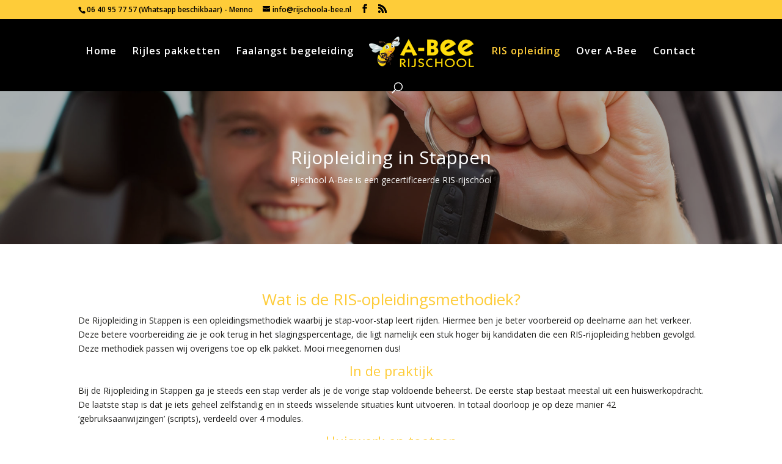

--- FILE ---
content_type: text/html; charset=UTF-8
request_url: https://www.rijschoola-bee.nl/ris-opleiding/
body_size: 11851
content:
<!DOCTYPE html>
<html lang="en-US">
<head>
	<!-- Google Tag Manager -->
<script>(function(w,d,s,l,i){w[l]=w[l]||[];w[l].push({'gtm.start':
new Date().getTime(),event:'gtm.js'});var f=d.getElementsByTagName(s)[0],
j=d.createElement(s),dl=l!='dataLayer'?'&l='+l:'';j.async=true;j.src=
'https://www.googletagmanager.com/gtm.js?id='+i+dl;f.parentNode.insertBefore(j,f);
})(window,document,'script','dataLayer','GTM-NRNK8KC');</script>
<!-- End Google Tag Manager -->
	<meta charset="UTF-8" />
<meta http-equiv="X-UA-Compatible" content="IE=edge">
	<link rel="pingback" href="https://www.rijschoola-bee.nl/xmlrpc.php" />

	<script type="text/javascript">
		document.documentElement.className = 'js';
	</script>

	<script>var et_site_url='https://www.rijschoola-bee.nl';var et_post_id='1517';function et_core_page_resource_fallback(a,b){"undefined"===typeof b&&(b=a.sheet.cssRules&&0===a.sheet.cssRules.length);b&&(a.onerror=null,a.onload=null,a.href?a.href=et_site_url+"/?et_core_page_resource="+a.id+et_post_id:a.src&&(a.src=et_site_url+"/?et_core_page_resource="+a.id+et_post_id))}
</script><meta name='robots' content='index, follow, max-image-preview:large, max-snippet:-1, max-video-preview:-1' />

            <script data-no-defer="1" data-ezscrex="false" data-cfasync="false" data-pagespeed-no-defer>
                const ctPublicFunctions = {"_ajax_nonce":"451e5391ab","_rest_nonce":"62c80c5f4e","_ajax_url":"\/wp-admin\/admin-ajax.php","_rest_url":"https:\/\/www.rijschoola-bee.nl\/wp-json\/","data__cookies_type":"native","data__ajax_type":"rest","text__wait_for_decoding":"Decoding the contact data, let us a few seconds to finish. Anti-Spam by CleanTalk","cookiePrefix":""}
            </script>
        
            <script data-no-defer="1" data-ezscrex="false" data-cfasync="false" data-pagespeed-no-defer>
                const ctPublic = {"_ajax_nonce":"451e5391ab","settings__forms__check_internal":"0","settings__forms__check_external":"0","settings__forms__search_test":"1","blog_home":"https:\/\/www.rijschoola-bee.nl\/","pixel__setting":"0","pixel__enabled":false,"pixel__url":null,"data__email_check_before_post":1,"data__cookies_type":"native","data__key_is_ok":true,"data__visible_fields_required":true,"data__to_local_storage":[],"wl_brandname":"Anti-Spam by CleanTalk","wl_brandname_short":"CleanTalk"}
            </script>
        <script>                function apbct_attach_event_handler__backend(elem, event, callback) {                    if(typeof window.addEventListener === "function") elem.addEventListener(event, callback);                    else                                                elem.attachEvent(event, callback);                }                apbct_attach_event_handler__backend(document, 'DOMContentLoaded', function(){                    if (typeof apbctLocalStorage === "object" && ctPublic.data__key_is_ok) {                        apbctLocalStorage.set('ct_checkjs', '978328890', true );                    } else {                        console.log('APBCT ERROR: apbctLocalStorage object is not loaded.');                    }                  });    </script>
	<!-- This site is optimized with the Yoast SEO plugin v20.8 - https://yoast.com/wordpress/plugins/seo/ -->
	<title>RIS opleiding | Rijschool A-Bee</title>
	<link rel="canonical" href="https://www.rijschoola-bee.nl/ris-opleiding/" />
	<meta property="og:locale" content="en_US" />
	<meta property="og:type" content="article" />
	<meta property="og:title" content="RIS opleiding | Rijschool A-Bee" />
	<meta property="og:url" content="https://www.rijschoola-bee.nl/ris-opleiding/" />
	<meta property="og:site_name" content="Rijschool A-Bee" />
	<meta property="article:publisher" content="https://www.facebook.com/verkeersschool.highdrive/" />
	<meta property="article:modified_time" content="2020-08-24T12:39:34+00:00" />
	<meta name="twitter:card" content="summary_large_image" />
	<script type="application/ld+json" class="yoast-schema-graph">{"@context":"https://schema.org","@graph":[{"@type":"WebPage","@id":"https://www.rijschoola-bee.nl/ris-opleiding/","url":"https://www.rijschoola-bee.nl/ris-opleiding/","name":"RIS opleiding | Rijschool A-Bee","isPartOf":{"@id":"https://www.rijschoola-bee.nl/#website"},"datePublished":"2018-04-30T11:22:00+00:00","dateModified":"2020-08-24T12:39:34+00:00","breadcrumb":{"@id":"https://www.rijschoola-bee.nl/ris-opleiding/#breadcrumb"},"inLanguage":"en-US","potentialAction":[{"@type":"ReadAction","target":["https://www.rijschoola-bee.nl/ris-opleiding/"]}]},{"@type":"BreadcrumbList","@id":"https://www.rijschoola-bee.nl/ris-opleiding/#breadcrumb","itemListElement":[{"@type":"ListItem","position":1,"name":"Home","item":"https://www.rijschoola-bee.nl/"},{"@type":"ListItem","position":2,"name":"RIS opleiding"}]},{"@type":"WebSite","@id":"https://www.rijschoola-bee.nl/#website","url":"https://www.rijschoola-bee.nl/","name":"Rijschool A-Bee","description":"De rijschool uit Rotterdam","potentialAction":[{"@type":"SearchAction","target":{"@type":"EntryPoint","urlTemplate":"https://www.rijschoola-bee.nl/?s={search_term_string}"},"query-input":"required name=search_term_string"}],"inLanguage":"en-US"}]}</script>
	<!-- / Yoast SEO plugin. -->


<link rel='dns-prefetch' href='//fonts.googleapis.com' />
<link rel="alternate" type="application/rss+xml" title="Rijschool A-Bee &raquo; Feed" href="https://www.rijschoola-bee.nl/feed/" />
<link rel="alternate" type="application/rss+xml" title="Rijschool A-Bee &raquo; Comments Feed" href="https://www.rijschoola-bee.nl/comments/feed/" />
<script type="text/javascript">
window._wpemojiSettings = {"baseUrl":"https:\/\/s.w.org\/images\/core\/emoji\/14.0.0\/72x72\/","ext":".png","svgUrl":"https:\/\/s.w.org\/images\/core\/emoji\/14.0.0\/svg\/","svgExt":".svg","source":{"concatemoji":"https:\/\/www.rijschoola-bee.nl\/wp-includes\/js\/wp-emoji-release.min.js?ver=6.2.8"}};
/*! This file is auto-generated */
!function(e,a,t){var n,r,o,i=a.createElement("canvas"),p=i.getContext&&i.getContext("2d");function s(e,t){p.clearRect(0,0,i.width,i.height),p.fillText(e,0,0);e=i.toDataURL();return p.clearRect(0,0,i.width,i.height),p.fillText(t,0,0),e===i.toDataURL()}function c(e){var t=a.createElement("script");t.src=e,t.defer=t.type="text/javascript",a.getElementsByTagName("head")[0].appendChild(t)}for(o=Array("flag","emoji"),t.supports={everything:!0,everythingExceptFlag:!0},r=0;r<o.length;r++)t.supports[o[r]]=function(e){if(p&&p.fillText)switch(p.textBaseline="top",p.font="600 32px Arial",e){case"flag":return s("\ud83c\udff3\ufe0f\u200d\u26a7\ufe0f","\ud83c\udff3\ufe0f\u200b\u26a7\ufe0f")?!1:!s("\ud83c\uddfa\ud83c\uddf3","\ud83c\uddfa\u200b\ud83c\uddf3")&&!s("\ud83c\udff4\udb40\udc67\udb40\udc62\udb40\udc65\udb40\udc6e\udb40\udc67\udb40\udc7f","\ud83c\udff4\u200b\udb40\udc67\u200b\udb40\udc62\u200b\udb40\udc65\u200b\udb40\udc6e\u200b\udb40\udc67\u200b\udb40\udc7f");case"emoji":return!s("\ud83e\udef1\ud83c\udffb\u200d\ud83e\udef2\ud83c\udfff","\ud83e\udef1\ud83c\udffb\u200b\ud83e\udef2\ud83c\udfff")}return!1}(o[r]),t.supports.everything=t.supports.everything&&t.supports[o[r]],"flag"!==o[r]&&(t.supports.everythingExceptFlag=t.supports.everythingExceptFlag&&t.supports[o[r]]);t.supports.everythingExceptFlag=t.supports.everythingExceptFlag&&!t.supports.flag,t.DOMReady=!1,t.readyCallback=function(){t.DOMReady=!0},t.supports.everything||(n=function(){t.readyCallback()},a.addEventListener?(a.addEventListener("DOMContentLoaded",n,!1),e.addEventListener("load",n,!1)):(e.attachEvent("onload",n),a.attachEvent("onreadystatechange",function(){"complete"===a.readyState&&t.readyCallback()})),(e=t.source||{}).concatemoji?c(e.concatemoji):e.wpemoji&&e.twemoji&&(c(e.twemoji),c(e.wpemoji)))}(window,document,window._wpemojiSettings);
</script>
<meta content="Divi-child v.1.0.0" name="generator"/><style type="text/css">
img.wp-smiley,
img.emoji {
	display: inline !important;
	border: none !important;
	box-shadow: none !important;
	height: 1em !important;
	width: 1em !important;
	margin: 0 0.07em !important;
	vertical-align: -0.1em !important;
	background: none !important;
	padding: 0 !important;
}
</style>
	<link rel='stylesheet' id='wp-block-library-css' href='https://www.rijschoola-bee.nl/wp-includes/css/dist/block-library/style.min.css?ver=6.2.8' type='text/css' media='all' />
<link rel='stylesheet' id='classic-theme-styles-css' href='https://www.rijschoola-bee.nl/wp-includes/css/classic-themes.min.css?ver=6.2.8' type='text/css' media='all' />
<style id='global-styles-inline-css' type='text/css'>
body{--wp--preset--color--black: #000000;--wp--preset--color--cyan-bluish-gray: #abb8c3;--wp--preset--color--white: #ffffff;--wp--preset--color--pale-pink: #f78da7;--wp--preset--color--vivid-red: #cf2e2e;--wp--preset--color--luminous-vivid-orange: #ff6900;--wp--preset--color--luminous-vivid-amber: #fcb900;--wp--preset--color--light-green-cyan: #7bdcb5;--wp--preset--color--vivid-green-cyan: #00d084;--wp--preset--color--pale-cyan-blue: #8ed1fc;--wp--preset--color--vivid-cyan-blue: #0693e3;--wp--preset--color--vivid-purple: #9b51e0;--wp--preset--gradient--vivid-cyan-blue-to-vivid-purple: linear-gradient(135deg,rgba(6,147,227,1) 0%,rgb(155,81,224) 100%);--wp--preset--gradient--light-green-cyan-to-vivid-green-cyan: linear-gradient(135deg,rgb(122,220,180) 0%,rgb(0,208,130) 100%);--wp--preset--gradient--luminous-vivid-amber-to-luminous-vivid-orange: linear-gradient(135deg,rgba(252,185,0,1) 0%,rgba(255,105,0,1) 100%);--wp--preset--gradient--luminous-vivid-orange-to-vivid-red: linear-gradient(135deg,rgba(255,105,0,1) 0%,rgb(207,46,46) 100%);--wp--preset--gradient--very-light-gray-to-cyan-bluish-gray: linear-gradient(135deg,rgb(238,238,238) 0%,rgb(169,184,195) 100%);--wp--preset--gradient--cool-to-warm-spectrum: linear-gradient(135deg,rgb(74,234,220) 0%,rgb(151,120,209) 20%,rgb(207,42,186) 40%,rgb(238,44,130) 60%,rgb(251,105,98) 80%,rgb(254,248,76) 100%);--wp--preset--gradient--blush-light-purple: linear-gradient(135deg,rgb(255,206,236) 0%,rgb(152,150,240) 100%);--wp--preset--gradient--blush-bordeaux: linear-gradient(135deg,rgb(254,205,165) 0%,rgb(254,45,45) 50%,rgb(107,0,62) 100%);--wp--preset--gradient--luminous-dusk: linear-gradient(135deg,rgb(255,203,112) 0%,rgb(199,81,192) 50%,rgb(65,88,208) 100%);--wp--preset--gradient--pale-ocean: linear-gradient(135deg,rgb(255,245,203) 0%,rgb(182,227,212) 50%,rgb(51,167,181) 100%);--wp--preset--gradient--electric-grass: linear-gradient(135deg,rgb(202,248,128) 0%,rgb(113,206,126) 100%);--wp--preset--gradient--midnight: linear-gradient(135deg,rgb(2,3,129) 0%,rgb(40,116,252) 100%);--wp--preset--duotone--dark-grayscale: url('#wp-duotone-dark-grayscale');--wp--preset--duotone--grayscale: url('#wp-duotone-grayscale');--wp--preset--duotone--purple-yellow: url('#wp-duotone-purple-yellow');--wp--preset--duotone--blue-red: url('#wp-duotone-blue-red');--wp--preset--duotone--midnight: url('#wp-duotone-midnight');--wp--preset--duotone--magenta-yellow: url('#wp-duotone-magenta-yellow');--wp--preset--duotone--purple-green: url('#wp-duotone-purple-green');--wp--preset--duotone--blue-orange: url('#wp-duotone-blue-orange');--wp--preset--font-size--small: 13px;--wp--preset--font-size--medium: 20px;--wp--preset--font-size--large: 36px;--wp--preset--font-size--x-large: 42px;--wp--preset--spacing--20: 0.44rem;--wp--preset--spacing--30: 0.67rem;--wp--preset--spacing--40: 1rem;--wp--preset--spacing--50: 1.5rem;--wp--preset--spacing--60: 2.25rem;--wp--preset--spacing--70: 3.38rem;--wp--preset--spacing--80: 5.06rem;--wp--preset--shadow--natural: 6px 6px 9px rgba(0, 0, 0, 0.2);--wp--preset--shadow--deep: 12px 12px 50px rgba(0, 0, 0, 0.4);--wp--preset--shadow--sharp: 6px 6px 0px rgba(0, 0, 0, 0.2);--wp--preset--shadow--outlined: 6px 6px 0px -3px rgba(255, 255, 255, 1), 6px 6px rgba(0, 0, 0, 1);--wp--preset--shadow--crisp: 6px 6px 0px rgba(0, 0, 0, 1);}:where(.is-layout-flex){gap: 0.5em;}body .is-layout-flow > .alignleft{float: left;margin-inline-start: 0;margin-inline-end: 2em;}body .is-layout-flow > .alignright{float: right;margin-inline-start: 2em;margin-inline-end: 0;}body .is-layout-flow > .aligncenter{margin-left: auto !important;margin-right: auto !important;}body .is-layout-constrained > .alignleft{float: left;margin-inline-start: 0;margin-inline-end: 2em;}body .is-layout-constrained > .alignright{float: right;margin-inline-start: 2em;margin-inline-end: 0;}body .is-layout-constrained > .aligncenter{margin-left: auto !important;margin-right: auto !important;}body .is-layout-constrained > :where(:not(.alignleft):not(.alignright):not(.alignfull)){max-width: var(--wp--style--global--content-size);margin-left: auto !important;margin-right: auto !important;}body .is-layout-constrained > .alignwide{max-width: var(--wp--style--global--wide-size);}body .is-layout-flex{display: flex;}body .is-layout-flex{flex-wrap: wrap;align-items: center;}body .is-layout-flex > *{margin: 0;}:where(.wp-block-columns.is-layout-flex){gap: 2em;}.has-black-color{color: var(--wp--preset--color--black) !important;}.has-cyan-bluish-gray-color{color: var(--wp--preset--color--cyan-bluish-gray) !important;}.has-white-color{color: var(--wp--preset--color--white) !important;}.has-pale-pink-color{color: var(--wp--preset--color--pale-pink) !important;}.has-vivid-red-color{color: var(--wp--preset--color--vivid-red) !important;}.has-luminous-vivid-orange-color{color: var(--wp--preset--color--luminous-vivid-orange) !important;}.has-luminous-vivid-amber-color{color: var(--wp--preset--color--luminous-vivid-amber) !important;}.has-light-green-cyan-color{color: var(--wp--preset--color--light-green-cyan) !important;}.has-vivid-green-cyan-color{color: var(--wp--preset--color--vivid-green-cyan) !important;}.has-pale-cyan-blue-color{color: var(--wp--preset--color--pale-cyan-blue) !important;}.has-vivid-cyan-blue-color{color: var(--wp--preset--color--vivid-cyan-blue) !important;}.has-vivid-purple-color{color: var(--wp--preset--color--vivid-purple) !important;}.has-black-background-color{background-color: var(--wp--preset--color--black) !important;}.has-cyan-bluish-gray-background-color{background-color: var(--wp--preset--color--cyan-bluish-gray) !important;}.has-white-background-color{background-color: var(--wp--preset--color--white) !important;}.has-pale-pink-background-color{background-color: var(--wp--preset--color--pale-pink) !important;}.has-vivid-red-background-color{background-color: var(--wp--preset--color--vivid-red) !important;}.has-luminous-vivid-orange-background-color{background-color: var(--wp--preset--color--luminous-vivid-orange) !important;}.has-luminous-vivid-amber-background-color{background-color: var(--wp--preset--color--luminous-vivid-amber) !important;}.has-light-green-cyan-background-color{background-color: var(--wp--preset--color--light-green-cyan) !important;}.has-vivid-green-cyan-background-color{background-color: var(--wp--preset--color--vivid-green-cyan) !important;}.has-pale-cyan-blue-background-color{background-color: var(--wp--preset--color--pale-cyan-blue) !important;}.has-vivid-cyan-blue-background-color{background-color: var(--wp--preset--color--vivid-cyan-blue) !important;}.has-vivid-purple-background-color{background-color: var(--wp--preset--color--vivid-purple) !important;}.has-black-border-color{border-color: var(--wp--preset--color--black) !important;}.has-cyan-bluish-gray-border-color{border-color: var(--wp--preset--color--cyan-bluish-gray) !important;}.has-white-border-color{border-color: var(--wp--preset--color--white) !important;}.has-pale-pink-border-color{border-color: var(--wp--preset--color--pale-pink) !important;}.has-vivid-red-border-color{border-color: var(--wp--preset--color--vivid-red) !important;}.has-luminous-vivid-orange-border-color{border-color: var(--wp--preset--color--luminous-vivid-orange) !important;}.has-luminous-vivid-amber-border-color{border-color: var(--wp--preset--color--luminous-vivid-amber) !important;}.has-light-green-cyan-border-color{border-color: var(--wp--preset--color--light-green-cyan) !important;}.has-vivid-green-cyan-border-color{border-color: var(--wp--preset--color--vivid-green-cyan) !important;}.has-pale-cyan-blue-border-color{border-color: var(--wp--preset--color--pale-cyan-blue) !important;}.has-vivid-cyan-blue-border-color{border-color: var(--wp--preset--color--vivid-cyan-blue) !important;}.has-vivid-purple-border-color{border-color: var(--wp--preset--color--vivid-purple) !important;}.has-vivid-cyan-blue-to-vivid-purple-gradient-background{background: var(--wp--preset--gradient--vivid-cyan-blue-to-vivid-purple) !important;}.has-light-green-cyan-to-vivid-green-cyan-gradient-background{background: var(--wp--preset--gradient--light-green-cyan-to-vivid-green-cyan) !important;}.has-luminous-vivid-amber-to-luminous-vivid-orange-gradient-background{background: var(--wp--preset--gradient--luminous-vivid-amber-to-luminous-vivid-orange) !important;}.has-luminous-vivid-orange-to-vivid-red-gradient-background{background: var(--wp--preset--gradient--luminous-vivid-orange-to-vivid-red) !important;}.has-very-light-gray-to-cyan-bluish-gray-gradient-background{background: var(--wp--preset--gradient--very-light-gray-to-cyan-bluish-gray) !important;}.has-cool-to-warm-spectrum-gradient-background{background: var(--wp--preset--gradient--cool-to-warm-spectrum) !important;}.has-blush-light-purple-gradient-background{background: var(--wp--preset--gradient--blush-light-purple) !important;}.has-blush-bordeaux-gradient-background{background: var(--wp--preset--gradient--blush-bordeaux) !important;}.has-luminous-dusk-gradient-background{background: var(--wp--preset--gradient--luminous-dusk) !important;}.has-pale-ocean-gradient-background{background: var(--wp--preset--gradient--pale-ocean) !important;}.has-electric-grass-gradient-background{background: var(--wp--preset--gradient--electric-grass) !important;}.has-midnight-gradient-background{background: var(--wp--preset--gradient--midnight) !important;}.has-small-font-size{font-size: var(--wp--preset--font-size--small) !important;}.has-medium-font-size{font-size: var(--wp--preset--font-size--medium) !important;}.has-large-font-size{font-size: var(--wp--preset--font-size--large) !important;}.has-x-large-font-size{font-size: var(--wp--preset--font-size--x-large) !important;}
.wp-block-navigation a:where(:not(.wp-element-button)){color: inherit;}
:where(.wp-block-columns.is-layout-flex){gap: 2em;}
.wp-block-pullquote{font-size: 1.5em;line-height: 1.6;}
</style>
<link rel='stylesheet' id='ct_public_css-css' href='https://www.rijschoola-bee.nl/wp-content/plugins/cleantalk-spam-protect/css/cleantalk-public.min.css?ver=6.10' type='text/css' media='all' />
<link rel='stylesheet' id='page-list-style-css' href='https://www.rijschoola-bee.nl/wp-content/plugins/page-list/css/page-list.css?ver=5.6' type='text/css' media='all' />
<link rel='stylesheet' id='parent-style-css' href='https://www.rijschoola-bee.nl/wp-content/themes/Divi/style.css?ver=6.2.8' type='text/css' media='all' />
<link rel='stylesheet' id='child-style-css' href='https://www.rijschoola-bee.nl/wp-content/themes/Divi-Child/style.css?ver=1.0.0' type='text/css' media='all' />
<link rel='stylesheet' id='divi-fonts-css' href='https://fonts.googleapis.com/css?family=Open+Sans:300italic,400italic,600italic,700italic,800italic,400,300,600,700,800&#038;subset=latin,latin-ext' type='text/css' media='all' />
<link rel='stylesheet' id='divi-style-css' href='https://www.rijschoola-bee.nl/wp-content/themes/Divi-Child/style.css?ver=3.8.1' type='text/css' media='all' />
<link rel='stylesheet' id='et-builder-googlefonts-cached-css' href='https://fonts.googleapis.com/css?family=Open+Sans%3A300%2C300italic%2Cregular%2Citalic%2C600%2C600italic%2C700%2C700italic%2C800%2C800italic&#038;ver=6.2.8#038;subset=latin,latin-ext' type='text/css' media='all' />
<link rel='stylesheet' id='dashicons-css' href='https://www.rijschoola-bee.nl/wp-includes/css/dashicons.min.css?ver=6.2.8' type='text/css' media='all' />
<script type='text/javascript' src='https://www.rijschoola-bee.nl/wp-includes/js/jquery/jquery.min.js?ver=3.6.4' id='jquery-core-js'></script>
<script type='text/javascript' src='https://www.rijschoola-bee.nl/wp-includes/js/jquery/jquery-migrate.min.js?ver=3.4.0' id='jquery-migrate-js'></script>
<script type='text/javascript' data-pagespeed-no-defer src='https://www.rijschoola-bee.nl/wp-content/plugins/cleantalk-spam-protect/js/apbct-public-bundle.min.js?ver=6.10' id='ct_public_functions-js'></script>
<link rel="https://api.w.org/" href="https://www.rijschoola-bee.nl/wp-json/" /><link rel="alternate" type="application/json" href="https://www.rijschoola-bee.nl/wp-json/wp/v2/pages/1517" /><link rel="EditURI" type="application/rsd+xml" title="RSD" href="https://www.rijschoola-bee.nl/xmlrpc.php?rsd" />
<link rel="wlwmanifest" type="application/wlwmanifest+xml" href="https://www.rijschoola-bee.nl/wp-includes/wlwmanifest.xml" />
<meta name="generator" content="WordPress 6.2.8" />
<link rel='shortlink' href='https://www.rijschoola-bee.nl/?p=1517' />
<link rel="alternate" type="application/json+oembed" href="https://www.rijschoola-bee.nl/wp-json/oembed/1.0/embed?url=https%3A%2F%2Fwww.rijschoola-bee.nl%2Fris-opleiding%2F" />
<link rel="alternate" type="text/xml+oembed" href="https://www.rijschoola-bee.nl/wp-json/oembed/1.0/embed?url=https%3A%2F%2Fwww.rijschoola-bee.nl%2Fris-opleiding%2F&#038;format=xml" />
<meta name="viewport" content="width=device-width, initial-scale=1.0, maximum-scale=1.0, user-scalable=0" /><link rel="stylesheet" id="et-divi-customizer-global-cached-inline-styles" href="https://www.rijschoola-bee.nl/wp-content/cache/et/global/et-divi-customizer-global-17611380614419.min.css" onerror="et_core_page_resource_fallback(this, true)" onload="et_core_page_resource_fallback(this)" /><!-- Global site tag (gtag.js) - Google Ads: 788020959 -->
<script async src="https://www.googletagmanager.com/gtag/js?id=AW-788020959"></script>
<script>
  window.dataLayer = window.dataLayer || [];
  function gtag(){dataLayer.push(arguments);}
  gtag('js', new Date());

  gtag('config', 'AW-788020959');
</script>
</head>
<body data-rsssl=1 class="page-template-default page page-id-1517 et_pb_button_helper_class et_fixed_nav et_show_nav et_cover_background et_secondary_nav_enabled et_secondary_nav_two_panels osx et_pb_gutters3 et_primary_nav_dropdown_animation_fade et_secondary_nav_dropdown_animation_fade et_pb_footer_columns3 et_header_style_split et_pb_pagebuilder_layout et_smooth_scroll et_right_sidebar et_divi_theme et_minified_js et_minified_css">
<!-- Google Tag Manager (noscript) -->
<noscript><iframe src="https://www.googletagmanager.com/ns.html?id=GTM-NRNK8KC"
height="0" width="0" style="display:none;visibility:hidden"></iframe></noscript>
<!-- End Google Tag Manager (noscript) -->
	<div id="page-container">

					<div id="top-header">
			<div class="container clearfix">

			
				<div id="et-info">
									<span id="et-info-phone">06 40 95 77 57 (Whatsapp beschikbaar) - Menno</span>
				
									<a href="mailto:info@rijschoola-bee.nl"><span id="et-info-email">info@rijschoola-bee.nl</span></a>
				
				<ul class="et-social-icons">

	<li class="et-social-icon et-social-facebook">
		<a href="#" class="icon">
			<span>Facebook</span>
		</a>
	</li>
	<li class="et-social-icon et-social-rss">
		<a href="https://www.rijschoola-bee.nl/feed/" class="icon">
			<span>RSS</span>
		</a>
	</li>

</ul>				</div> <!-- #et-info -->

			
				<div id="et-secondary-menu">
				<div class="et_duplicate_social_icons">
								<ul class="et-social-icons">

	<li class="et-social-icon et-social-facebook">
		<a href="#" class="icon">
			<span>Facebook</span>
		</a>
	</li>
	<li class="et-social-icon et-social-rss">
		<a href="https://www.rijschoola-bee.nl/feed/" class="icon">
			<span>RSS</span>
		</a>
	</li>

</ul>
							</div>				</div> <!-- #et-secondary-menu -->

			</div> <!-- .container -->
		</div> <!-- #top-header -->
		
	
			<header id="main-header" data-height-onload="90">
			<div class="container clearfix et_menu_container">
							<div class="logo_container">
					<span class="logo_helper"></span>
					<a href="https://www.rijschoola-bee.nl/">
						<img src="https://www.rijschoola-bee.nl/wp-content/uploads/2018/04/logo-a_bee_autorijschool.png" alt="Rijschool A-Bee" id="logo" data-height-percentage="40" />
					</a>
				</div>
							<div id="et-top-navigation" data-height="90" data-fixed-height="65">
											<nav id="top-menu-nav">
						<ul id="top-menu" class="nav"><li id="menu-item-58" class="menu-item menu-item-type-post_type menu-item-object-page menu-item-home menu-item-58"><a href="https://www.rijschoola-bee.nl/">Home</a></li>
<li id="menu-item-55" class="menu-item menu-item-type-post_type menu-item-object-page menu-item-55"><a href="https://www.rijschoola-bee.nl/rijles-pakketten/">Rijles pakketten</a></li>
<li id="menu-item-53" class="menu-item menu-item-type-post_type menu-item-object-page menu-item-53"><a href="https://www.rijschoola-bee.nl/faalangst-begeleiding/">Faalangst begeleiding</a></li>
<li id="menu-item-1526" class="menu-item menu-item-type-post_type menu-item-object-page current-menu-item page_item page-item-1517 current_page_item menu-item-1526"><a href="https://www.rijschoola-bee.nl/ris-opleiding/" aria-current="page">RIS opleiding</a></li>
<li id="menu-item-1452" class="menu-item menu-item-type-post_type menu-item-object-page menu-item-1452"><a href="https://www.rijschoola-bee.nl/over-ons/">Over A-Bee</a></li>
<li id="menu-item-51" class="menu-item menu-item-type-post_type menu-item-object-page menu-item-51"><a href="https://www.rijschoola-bee.nl/contact/">Contact</a></li>
</ul>						</nav>
					
					
					
										<div id="et_top_search">
						<span id="et_search_icon"></span>
					</div>
					
					<div id="et_mobile_nav_menu">
				<div class="mobile_nav closed">
					<span class="select_page">Select Page</span>
					<span class="mobile_menu_bar mobile_menu_bar_toggle"></span>
				</div>
			</div>				</div> <!-- #et-top-navigation -->
			</div> <!-- .container -->
			<div class="et_search_outer">
				<div class="container et_search_form_container">
					<form role="search" method="get" class="et-search-form" action="https://www.rijschoola-bee.nl/">
					<input type="search" class="et-search-field" placeholder="Search &hellip;" value="" name="s" title="Search for:" />					</form>
					<span class="et_close_search_field"></span>
				</div>
			</div>
		</header> <!-- #main-header -->
			<div id="et-main-area">
	
<div id="main-content">


			
				<article id="post-1517" class="post-1517 page type-page status-publish hentry">

				
					<div class="entry-content">
					<div class="et_pb_section et_pb_section_0 et_pb_with_background et_pb_fullwidth_section et_section_regular">
				
				
				
				
					<section class="et_pb_module et_pb_fullwidth_header et_pb_fullwidth_header_0 et_pb_bg_layout_dark et_pb_text_align_center">
				
				
				<div class="et_pb_fullwidth_header_container center">
					<div class="header-content-container center">
					<div class="header-content">
						
						<h1 class="et_pb_module_header">Rijopleiding in Stappen</h1>
						<span class="et_pb_fullwidth_header_subhead">Rijschool A-Bee is een gecertificeerde RIS-rijschool</span>
						<div class="et_pb_header_content_wrapper"></div>
						
					</div>
				</div>
					
				</div>
				<div class="et_pb_fullwidth_header_overlay"></div>
				<div class="et_pb_fullwidth_header_scroll"></div>
			</section>
				
				
			</div> <!-- .et_pb_section --><div class="et_pb_section et_pb_section_1 et_section_regular">
				
				
				
				
					<div class="et_pb_row et_pb_row_0">
				<div class="et_pb_column et_pb_column_4_4 et_pb_column_0    et_pb_css_mix_blend_mode_passthrough et-last-child">
				
				
				<div class="et_pb_module et_pb_text et_pb_text_0 et_pb_bg_layout_light  et_pb_text_align_left">
				
				
				<div class="et_pb_text_inner">
					<h2 style="text-align: center;">Wat is de RIS-opleidingsmethodiek?</h2>
<p style="text-align: left;">De Rijopleiding in Stappen is een opleidingsmethodiek waarbij je stap-voor-stap leert rijden. Hiermee ben je beter voorbereid op deelname aan het verkeer. Deze betere voorbereiding zie je ook terug in het slagingspercentage, die ligt namelijk een stuk hoger bij kandidaten die een RIS-rijopleiding hebben gevolgd. Deze methodiek passen wij overigens toe op elk pakket. Mooi meegenomen dus!</p>
<h3 style="text-align: center;">In de praktijk</h3>
<p>Bij de Rijopleiding in Stappen ga je steeds een stap verder als je de vorige stap voldoende beheerst. De eerste stap bestaat meestal uit een huiswerkopdracht. De laatste stap is dat je iets geheel zelfstandig en in steeds wisselende situaties kunt uitvoeren. In totaal doorloop je op deze manier 42 ‘gebruiksaanwijzingen’ (scripts), verdeeld over 4 modules.</p>
<h3 style="text-align: center;">Huiswerk en toetsen</h3>
<p>Iedere module wordt afgesloten met een toets. Na afronding van de eerste twee modules worden jouw kennis en vaardigheden getoetst. De 1e en 2e toets zijn beide gratis. In de derde toets kun je kennismaken met de gang van zaken bij het CBR en alvast wennen aan de examen situatie. Op de pagina <strong>Tussentijdse Toets</strong> kun je hier meer over lezen. De vierde en laatste toets is het praktijkexamen bij het CBR.</p>
<p>In de RIS krijg je ook huiswerk mee. Het is daarbij de bedoeling dat je thuis op je gemak je eigen rijlessen voorbereidt.</p>
				</div>
			</div> <!-- .et_pb_text -->
			</div> <!-- .et_pb_column -->
				
				
			</div> <!-- .et_pb_row -->
				
				
			</div> <!-- .et_pb_section --><div class="et_pb_section et_pb_section_2 et_section_specialty">
				
				
				
				<div class="et_pb_row">
					<div class="et_pb_column et_pb_column_2_3 et_pb_column_1   et_pb_specialty_column  et_pb_css_mix_blend_mode_passthrough">
				
				
				<div class="et_pb_row_inner et_pb_row_inner_0">
				<div class="et_pb_column et_pb_column_4_4 et_pb_column_inner et_pb_column_inner_0   et-last-child">
				
				
				<div class="et_pb_module et_pb_blurb et_pb_blurb_0 et_pb_bg_layout_dark  et_pb_text_align_left  et_pb_blurb_position_left">
				
				
				<div class="et_pb_blurb_content">
					<div class="et_pb_main_blurb_image"><span class="et_pb_image_wrap"><span class="et-pb-icon et-waypoint et_pb_animation_left" style="color: #ffffff;">&#x5a;</span></span></div>
					<div class="et_pb_blurb_container">
						<h4 class="et_pb_module_header">Fors hoger slagingspercentage</h4>
						<div class="et_pb_blurb_description">
							Het slagingspercentage bij de RIS-opleidingsmethodiek ligt fors hoger dan het gemiddelde.
						</div><!-- .et_pb_blurb_description -->
					</div>
				</div> <!-- .et_pb_blurb_content -->
			</div> <!-- .et_pb_blurb --><div class="et_pb_module et_pb_blurb et_pb_blurb_1 et_pb_bg_layout_dark  et_pb_text_align_left  et_pb_blurb_position_left">
				
				
				<div class="et_pb_blurb_content">
					<div class="et_pb_main_blurb_image"><span class="et_pb_image_wrap"><span class="et-pb-icon et-waypoint et_pb_animation_left" style="color: #ffffff;">&#x5a;</span></span></div>
					<div class="et_pb_blurb_container">
						<h4 class="et_pb_module_header">Hoge kwaliteit rijopleiding</h4>
						<div class="et_pb_blurb_description">
							Meerdere toetsmomenten, huiswerkopdrachten en een bewezen lesmethodiek.
						</div><!-- .et_pb_blurb_description -->
					</div>
				</div> <!-- .et_pb_blurb_content -->
			</div> <!-- .et_pb_blurb --><div class="et_pb_module et_pb_blurb et_pb_blurb_2 et_pb_bg_layout_dark  et_pb_text_align_left  et_pb_blurb_position_left">
				
				
				<div class="et_pb_blurb_content">
					<div class="et_pb_main_blurb_image"><span class="et_pb_image_wrap"><span class="et-pb-icon et-waypoint et_pb_animation_left" style="color: #ffffff;">&#x5a;</span></span></div>
					<div class="et_pb_blurb_container">
						<h4 class="et_pb_module_header">Stap-voor-stap aanpak</h4>
						<div class="et_pb_blurb_description">
							Dankzij de stapsgewijze aanpak heeft zowel de leerling als instructeur beter inzicht in de voortgang van de rijopleiding.
						</div><!-- .et_pb_blurb_description -->
					</div>
				</div> <!-- .et_pb_blurb_content -->
			</div> <!-- .et_pb_blurb --><div class="et_pb_module et_pb_blurb et_pb_blurb_3 et_pb_bg_layout_dark  et_pb_text_align_left  et_pb_blurb_position_left">
				
				
				<div class="et_pb_blurb_content">
					<div class="et_pb_main_blurb_image"><span class="et_pb_image_wrap"><span class="et-pb-icon et-waypoint et_pb_animation_left" style="color: #ffffff;">&#x5a;</span></span></div>
					<div class="et_pb_blurb_container">
						<h4 class="et_pb_module_header">Beter voorbereid de weg op</h4>
						<div class="et_pb_blurb_description">
							Na het doorlopen van de Rijopleiding in Stappen ben je als leerling beter voorbereid op deelname aan het verkeer.
						</div><!-- .et_pb_blurb_description -->
					</div>
				</div> <!-- .et_pb_blurb_content -->
			</div> <!-- .et_pb_blurb -->
			</div> <!-- .et_pb_column -->
				
				
			</div> <!-- .et_pb_row_inner -->
			</div> <!-- .et_pb_column --><div class="et_pb_column et_pb_column_1_3 et_pb_column_2    et_pb_css_mix_blend_mode_passthrough">
				
				
				<div class="et_pb_module et_pb_testimonial et_pb_testimonial_0 clearfix et_pb_bg_layout_light  et_pb_text_align_left" style="background-color: #f5f5f5;">
				
				
				<div class="et_pb_testimonial_portrait" style="background-image: url(https://www.rijschoola-bee.nl/wp-content/uploads/2016/09/review-davey-high-drive.png);">
				</div>
				<div class="et_pb_testimonial_description">
					<div class="et_pb_testimonial_description_inner">
					<strong>Fijne rijleraar gehad die alle afspraken is nagekomen. In 3 maanden tijd mijn rijbewijs gehaald, precies zoals ik voor ogen had. Rijschool A-Bee is top!</strong></p>
<p>Davey de Hoog, Rotterdam
					<strong class="et_pb_testimonial_author"></strong>
					<p class="et_pb_testimonial_meta"></p>
					</div> <!-- .et_pb_testimonial_description_inner -->
				</div> <!-- .et_pb_testimonial_description -->
			</div> <!-- .et_pb_testimonial -->
			</div> <!-- .et_pb_column -->
				</div> <!-- .et_pb_row -->
				
			</div> <!-- .et_pb_section --><div class="et_pb_section et_pb_section_4 et_pb_with_background et_section_specialty">
				
				
				
				<div class="et_pb_row">
					<div class="et_pb_column et_pb_column_1_2 et_pb_column_3   et_pb_specialty_column  et_pb_css_mix_blend_mode_passthrough">
				
				
				<div class="et_pb_row_inner et_pb_row_inner_1">
				<div class="et_pb_column et_pb_column_1_4 et_pb_column_inner et_pb_column_inner_1  ">
				
				
				<div class="et_pb_module et_pb_text et_pb_text_1 et_pb_bg_layout_light  et_pb_text_align_left">
				
				
				<div class="et_pb_text_inner">
					<h3>Contactgegevens</h3>
<p><strong>Telefoon:</strong> 06 40 95 77 57 (Menno)<br /><strong>E-mail:</strong> <a href="mailto:info@rijschoola-bee.nl">info@rijschoola-bee.nl</a></p>
				</div>
			</div> <!-- .et_pb_text -->
			</div> <!-- .et_pb_column --><div class="et_pb_column et_pb_column_1_4 et_pb_column_inner et_pb_column_inner_2   et-last-child">
				
				
				<div class="et_pb_module et_pb_text et_pb_text_2 et_pb_bg_layout_light  et_pb_text_align_left">
				
				
				<div class="et_pb_text_inner">
					<h3>Openingstijden</h3>
<p style="text-align: justify;">Ma - Vr 8:00 - 18:00</p>
				</div>
			</div> <!-- .et_pb_text -->
			</div> <!-- .et_pb_column -->
				
				
			</div> <!-- .et_pb_row_inner --><div class="et_pb_row_inner et_pb_row_inner_2">
				<div class="et_pb_column et_pb_column_4_4 et_pb_column_inner et_pb_column_inner_3   et-last-child">
				
				
				<div class="et_pb_module et_pb_slider et_pb_slider_0 et_pb_slider_fullwidth_off">
				<div class="et_pb_slides">
					<div class="et_pb_slide et_pb_slide_0 et_pb_bg_layout_dark et_pb_media_alignment_center et-pb-active-slide">
				
				
				<div class="et_pb_container clearfix">
					<div class="et_pb_slider_container_inner">
						
						<div class="et_pb_slide_description">
							<h2 class="et_pb_slide_title">Proefles voor €25,-</h2>
				<div class="et_pb_slide_content"><p>Vragen? Stuur ons een appje!</p></div>
							
						</div> <!-- .et_pb_slide_description -->
					</div>
				</div> <!-- .et_pb_container -->
				
			</div> <!-- .et_pb_slide -->
			
				</div> <!-- .et_pb_slides -->
				
			</div> <!-- .et_pb_slider -->
			
			</div> <!-- .et_pb_column -->
				
				
			</div> <!-- .et_pb_row_inner -->
			</div> <!-- .et_pb_column --><div class="et_pb_column et_pb_column_1_2 et_pb_column_4    et_pb_css_mix_blend_mode_passthrough">
				
				
				<div class="et_pb_module et_pb_text et_pb_text_3 et_pb_bg_layout_light  et_pb_text_align_left">
				
				
				<div class="et_pb_text_inner">
					<p> </p>
				</div>
			</div> <!-- .et_pb_text -->
			<div id="et_pb_contact_form_0" class="et_pb_with_border et_pb_module et_pb_contact_form_0 et_pb_contact_form_container clearfix" data-form_unique_num="0" data-redirect_url="https://www.rijschoola-bee.nl/bedankt/">
				
				
				<h1 class="et_pb_contact_main_title">Stel je vraag:</h1>
				<div class="et-pb-contact-message"></div>
				
				<div class="et_pb_contact">
					<form class="et_pb_contact_form clearfix" method="post" action="https://www.rijschoola-bee.nl/ris-opleiding/">
						<p class="et_pb_contact_field et_pb_contact_field_0 et_pb_contact_field_half" data-id="voornaam" data-type="input">
				
				
				<label for="et_pb_contact_voornaam_1" class="et_pb_contact_form_label">Voornaam</label>
				<input type="text" id="et_pb_contact_voornaam_1" class="input" value="" name="et_pb_contact_voornaam_1" data-required_mark="required" data-field_type="input" data-original_id="voornaam" placeholder="Voornaam">
			</p><p class="et_pb_contact_field et_pb_contact_field_1 et_pb_contact_field_half et_pb_contact_field_last" data-id="achternaam" data-type="input">
				
				
				<label for="et_pb_contact_achternaam_1" class="et_pb_contact_form_label">Achternaam</label>
				<input type="text" id="et_pb_contact_achternaam_1" class="input" value="" name="et_pb_contact_achternaam_1" data-required_mark="required" data-field_type="input" data-original_id="achternaam" placeholder="Achternaam">
			</p><p class="et_pb_contact_field et_pb_contact_field_2 et_pb_contact_field_half" data-id="telefoon" data-type="input">
				
				
				<label for="et_pb_contact_telefoon_1" class="et_pb_contact_form_label">Telefoonnummer</label>
				<input type="text" id="et_pb_contact_telefoon_1" class="input" value="" name="et_pb_contact_telefoon_1" data-required_mark="required" data-field_type="input" data-original_id="telefoon" placeholder="Telefoonnummer">
			</p><p class="et_pb_contact_field et_pb_contact_field_3 et_pb_contact_field_half et_pb_contact_field_last" data-id="email" data-type="email">
				
				
				<label for="et_pb_contact_email_1" class="et_pb_contact_form_label">E-mail </label>
				<input type="text" id="et_pb_contact_email_1" class="input" value="" name="et_pb_contact_email_1" data-required_mark="required" data-field_type="email" data-original_id="email" placeholder="E-mail ">
			</p><p class="et_pb_contact_field et_pb_contact_field_4 et_pb_contact_field_last" data-id="bericht" data-type="text">
				
				
				<label for="et_pb_contact_bericht_1" class="et_pb_contact_form_label">Schrijf hier je bericht:</label>
				<textarea name="et_pb_contact_bericht_1" id="et_pb_contact_bericht_1" class="et_pb_contact_message input" data-required_mark="required" data-field_type="text" data-original_id="bericht" placeholder="Schrijf hier je bericht:"></textarea>
			</p>
						<input type="hidden" value="et_contact_proccess" name="et_pb_contactform_submit_0">
						<input type="text" value="" name="et_pb_contactform_validate_0" class="et_pb_contactform_validate_field" />
						<div class="et_contact_bottom_container">
							
							<button type="submit" class="et_pb_contact_submit et_pb_button et_pb_custom_button_icon" data-icon="&#xe106;">Verzenden</button>
						</div>
						<input type="hidden" id="_wpnonce-et-pb-contact-form-submitted" name="_wpnonce-et-pb-contact-form-submitted" value="617ee188a1" /><input type="hidden" name="_wp_http_referer" value="/ris-opleiding/" />
					</form>
				</div> <!-- .et_pb_contact -->
			</div> <!-- .et_pb_contact_form_container -->
			
			</div> <!-- .et_pb_column -->
				</div> <!-- .et_pb_row -->
				
			</div> <!-- .et_pb_section -->					</div> <!-- .entry-content -->

				
				</article> <!-- .et_pb_post -->

			

</div> <!-- #main-content -->


			<footer id="main-footer">
				
<div class="container">
	<div id="footer-widgets" class="clearfix">
	<div class="footer-widget"><div id="text-2" class="fwidget et_pb_widget widget_text"><h4 class="title">Over A-Bee</h4>			<div class="textwidget"><p>Verkeersschool A-Bee biedt betaalbare rijlessen aan in Rotterdam en omgeving. Wij bieden daarbij korting aan voor studenten en zijn gespecialiseerd in het begeleiden van mensen met faalangst.</p>
</div>
		</div> <!-- end .fwidget --></div> <!-- end .footer-widget --><div class="footer-widget"><div id="text-4" class="fwidget et_pb_widget widget_text"><h4 class="title">Volg A-Bee</h4>			<div class="textwidget">Volg ons op social media! We houden je graag op de hoogte van nieuwtjes en plaatsen regelmatig leuke foto's van geslaagden. Zie voor onze social kanalen de buttons onderaan de pagina.</div>
		</div> <!-- end .fwidget --></div> <!-- end .footer-widget --><div class="footer-widget"><div id="text-3" class="fwidget et_pb_widget widget_text"><h4 class="title">Neem contact op</h4>			<div class="textwidget"><p><strong>Rijschool A-Bee</strong></p>
<p>06 40 95 77 57 Menno</p>

<a href="mailto:info@rijschoola-bee.nl">info@rijschoola-bee.nl</a><br />
<br />
</p>
</div>
		</div> <!-- end .fwidget --></div> <!-- end .footer-widget -->	</div> <!-- #footer-widgets -->
</div>	<!-- .container -->

		
				<div id="footer-bottom">
					<div class="container clearfix">
				<ul class="et-social-icons">

	<li class="et-social-icon et-social-facebook">
		<a href="#" class="icon">
			<span>Facebook</span>
		</a>
	</li>
	<li class="et-social-icon et-social-rss">
		<a href="https://www.rijschoola-bee.nl/feed/" class="icon">
			<span>RSS</span>
		</a>
	</li>

</ul><div id="footer-info">©Rijschool A-Bee - Sitemap - Links - Privacy - Diclaimer - Algemene voorwaarden</div>					</div>	<!-- .container -->
				</div>
			</footer> <!-- #main-footer -->
		</div> <!-- #et-main-area -->


	</div> <!-- #page-container -->

	<script>				
                    document.addEventListener('DOMContentLoaded', function () {
                        setTimeout(function(){
                            if( document.querySelectorAll('[name^=ct_checkjs]').length > 0 ) {
                                apbct_public_sendREST(
                                    'js_keys__get',
                                    { callback: apbct_js_keys__set_input_value }
                                )
                            }
                        },0)					    
                    })				
                </script>	<script type="text/javascript">
		var et_animation_data = [];
	</script>
	<script type='text/javascript' id='divi-custom-script-js-extra'>
/* <![CDATA[ */
var DIVI = {"item_count":"%d Item","items_count":"%d Items"};
var et_shortcodes_strings = {"previous":"Previous","next":"Next"};
var et_pb_custom = {"ajaxurl":"https:\/\/www.rijschoola-bee.nl\/wp-admin\/admin-ajax.php","images_uri":"https:\/\/www.rijschoola-bee.nl\/wp-content\/themes\/Divi\/images","builder_images_uri":"https:\/\/www.rijschoola-bee.nl\/wp-content\/themes\/Divi\/includes\/builder\/images","et_frontend_nonce":"7f6210b6c8","subscription_failed":"Please, check the fields below to make sure you entered the correct information.","et_ab_log_nonce":"8d61fc795d","fill_message":"Please, fill in the following fields:","contact_error_message":"Please, fix the following errors:","invalid":"Invalid email","captcha":"Captcha","prev":"Prev","previous":"Previous","next":"Next","wrong_captcha":"You entered the wrong number in captcha.","is_builder_plugin_used":"","ignore_waypoints":"no","is_divi_theme_used":"1","widget_search_selector":".widget_search","is_ab_testing_active":"","page_id":"1517","unique_test_id":"","ab_bounce_rate":"5","is_cache_plugin_active":"no","is_shortcode_tracking":""};
var et_pb_box_shadow_elements = [".et_pb_slider_0"];
/* ]]> */
</script>
<script type='text/javascript' src='https://www.rijschoola-bee.nl/wp-content/themes/Divi/js/custom.min.js?ver=3.8.1' id='divi-custom-script-js'></script>
<script type='text/javascript' src='https://www.rijschoola-bee.nl/wp-content/themes/Divi/core/admin/js/common.js?ver=3.8.1' id='et-core-common-js'></script>
<style id="et-builder-module-design-cached-inline-styles">div.et_pb_section.et_pb_section_0{background-image:url(https://www.rijschoola-bee.nl/wp-content/uploads/2017/03/autorijles-rotterdam-header.jpg)!important}.et_pb_section_0:after{content:"";background:rgba(0,0,0,0.3);top:0;left:0;bottom:0;right:0;position:absolute;z-index:1}.et_pb_fullwidth_header.et_pb_fullwidth_header_0{background-color:rgba(255,255,255,0)}.et_pb_fullwidth_header_0{padding-top:5%;padding-bottom:5%}.et_pb_section_2{padding-top:0px}.et_pb_row_inner_0.et_pb_row_inner{margin-top:15px!important;margin-bottom:15px!important}.et_pb_column_inner_0{background-color:#e09900;padding-top:25px;padding-bottom:25px}.et_pb_section_3{padding-top:13px;padding-right:0px;padding-bottom:0px;padding-left:0px}.et_pb_section_4{padding-top:13px;padding-right:0px;padding-bottom:0px;padding-left:0px}.et_pb_section_4.et_pb_section{background-color:rgba(29,29,27,0.1)!important}.et_pb_slider_0.et_pb_slider .et_pb_slide_description .et_pb_slide_title{font-weight:700;font-size:40px!important}.et_pb_slider_0.et_pb_slider .et_pb_slide_content{font-size:18px!important}.et_pb_slider_0>.box-shadow-overlay,.et_pb_slider_0.et-box-shadow-no-overlay{box-shadow:inset 0px 0px 10px 0px rgba(0,0,0,0.1)}.et_pb_slider_0.et_pb_slider:after{content:"";background:rgba(0,0,0,0.5);top:0;left:0;bottom:0;right:0;position:absolute;z-index:1}.et_pb_contact_form_0.et_pb_contact_form_container .input,.et_pb_contact_form_0.et_pb_contact_form_container .input[type="checkbox"]+label i,.et_pb_contact_form_0.et_pb_contact_form_container .input[type="radio"]+label i{border-radius:0px 0px 0px 0px;overflow:hidden;border-width:1px;border-style:dashed;border-color:#fecc39}body #page-container .et_pb_contact_form_0.et_pb_contact_form_container .et_pb_button{color:#ffffff!important;background:#fecc39;padding-left:0.7em;padding-right:2em;background-color:#fecc39}body #page-container .et_pb_contact_form_0.et_pb_contact_form_container .et_pb_button:hover:after{margin-left:.3em;left:auto;margin-left:.3em}body #page-container .et_pb_contact_form_0.et_pb_contact_form_container .et_pb_button:after{line-height:1.7em;font-size:1em!important;opacity:1;margin-left:.3em;left:auto}.et_pb_contact_form_0 .input,.et_pb_contact_form_0 .input[type="checkbox"]+label i,.et_pb_contact_form_0 .input[type="radio"]+label i{background-color:#ffffff}.et_pb_slider .et_pb_slide_0.et_pb_slide .et_pb_slide_description .et_pb_slide_title{font-weight:700!important;font-size:25px!important;color:#fecc39!important}.et_pb_slider.et_pb_module .et_pb_slide_0.et_pb_slide .et_pb_slide_description .et_pb_slide_content{font-weight:700!important;font-size:24px!important}.et_pb_slider .et_pb_slide_0{background-size:default;background-position:default;background-image:url(https://www.rijschoola-bee.nl/wp-content/uploads/2017/03/banner-autorijles-vlaardingen.jpg);background-color:#ffffff}@media only screen and (min-width:981px){.et_pb_column .et_pb_row_inner_0{padding-top:15px;padding-bottom:15px}}@media only screen and (max-width:980px){.et_pb_section_0{padding-top:50px;padding-right:0px;padding-bottom:50px;padding-left:0px}.et_pb_section_2{padding-top:50px;padding-right:0px;padding-bottom:50px;padding-left:0px}.et_pb_section_3{padding-top:50px;padding-right:0px;padding-bottom:50px;padding-left:0px}.et_pb_section_4{padding-top:50px;padding-right:0px;padding-bottom:50px;padding-left:0px}}</style></body>
</html>


--- FILE ---
content_type: text/plain
request_url: https://www.google-analytics.com/j/collect?v=1&_v=j102&a=1846395409&t=pageview&_s=1&dl=https%3A%2F%2Fwww.rijschoola-bee.nl%2Fris-opleiding%2F&ul=en-us%40posix&dt=RIS%20opleiding%20%7C%20Rijschool%20A-Bee&sr=1280x720&vp=1280x720&_u=YEBAAEABAAAAACAAI~&jid=802983214&gjid=1169896712&cid=896895937.1763624323&tid=UA-113307447-1&_gid=1383452202.1763624323&_r=1&_slc=1&gtm=45He5bi1n81NRNK8KCza200&gcd=13l3l3l3l1l1&dma=0&tag_exp=103116026~103200004~104527907~104528500~104684208~104684211~115583767~115867898~115867900~115938465~115938468~116184927~116184929~116217636~116217638~116251938~116251940&z=1503698281
body_size: -451
content:
2,cG-DX8R5GR9K3